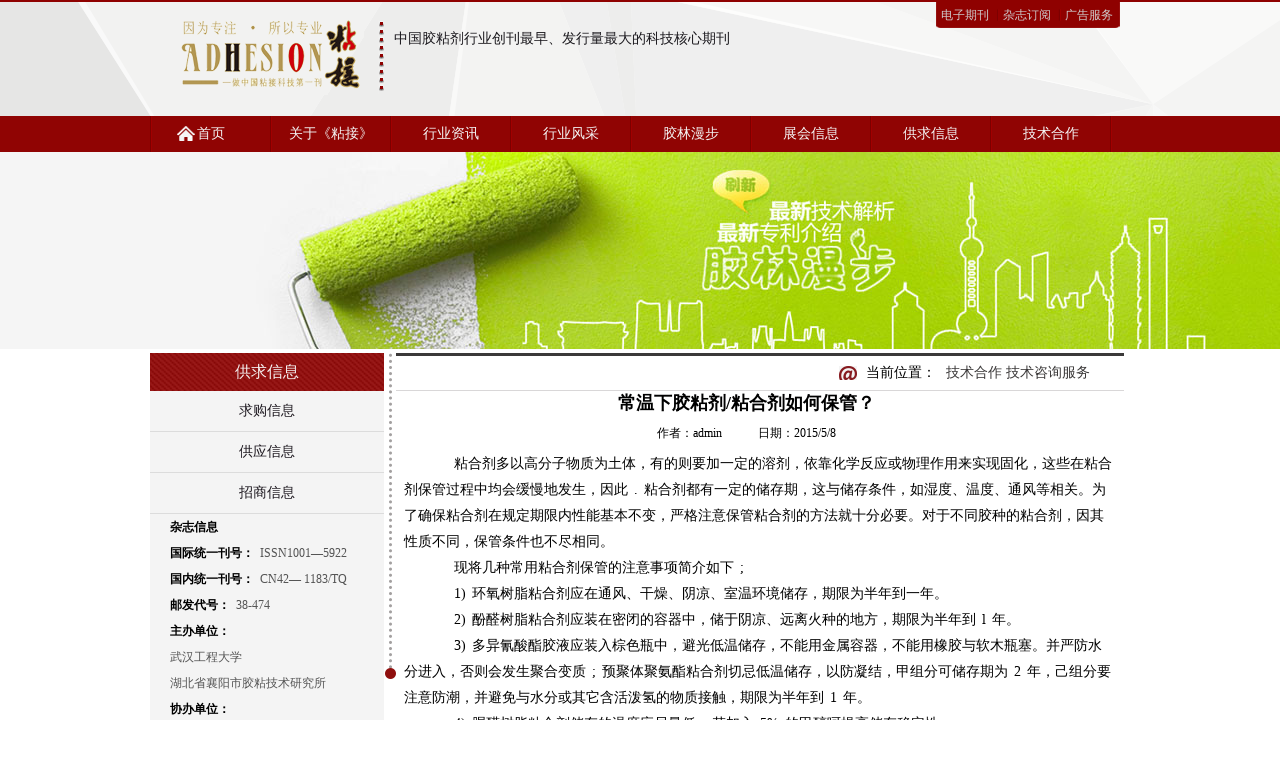

--- FILE ---
content_type: text/html
request_url: http://zhanjie.com.cn/show_gqxx.asp?ID=1681
body_size: 7200
content:
<!DOCTYPE html PUBLIC "-//W3C//DTD XHTML 1.0 Transitional//EN" "http://www.w3.org/TR/xhtml1/DTD/xhtml1-transitional.dtd">
<html xmlns="http://www.w3.org/1999/xhtml">
<head>

<meta http-equiv="Content-Type" content="text/html; charset=gb2312" />
<title>中国粘接网（胶粘剂行业权威资讯平台，粘接杂志社主办）</title>
<META name="keywords" content="粘接|杂志|胶粘剂|胶黏剂|粘合剂|胶水|资讯平台|密封胶" />
<META name="description" content="中国粘接网--胶粘剂行业权威资讯平台，由粘接杂志社主办。《粘接》（ADHESION ）是经国家新闻出版总署批准，面向全球公开发行的胶粘剂行业核心期刊（月刊），由中国胶粘剂工业协会、湖北襄樊胶粘剂技术研究所联合主办。" />
<link rel="stylesheet" type="text/css" href="css/base.css"/>
<script src="js/jquery-1.7.2.js" type="text/javascript"></script>
<script src="js/qiehuan1.js" type="text/javascript"></script>
<script type="text/javascript" src="js/wjw.js"></script>
<script language="JavaScript">
<!--
function mmLoadMenus() {
  if (window.mm_menu_0219151226_0) return;
            window.mm_menu_0219151226_0 = new Menu("root",118,25,"",14,"#FFFFFF","#FFFFFF","#900403","#333131","center","middle",3,0,1000,-5,7,true,false,true,0,false,false);
  mm_menu_0219151226_0.addMenuItem("杂志概况","location='about.asp?id=1'");
  mm_menu_0219151226_0.addMenuItem("杂志编委会","location='about.asp?id=2'");
  mm_menu_0219151226_0.addMenuItem("杂志理事会","location='about.asp?id=15'");
  mm_menu_0219151226_0.addMenuItem("特约撰稿人","location='about.asp?id=21'");
  mm_menu_0219151226_0.addMenuItem("电子期刊","location='zznf.asp?id=26'");
  mm_menu_0219151226_0.addMenuItem("投稿须知","location='about.asp?id=19'");
  mm_menu_0219151226_0.addMenuItem("期刊订阅","location='book.asp'");
  mm_menu_0219151226_0.addMenuItem("广告服务","location='about.asp?id=17'");
   mm_menu_0219151226_0.hideOnMouseOut=true;
   mm_menu_0219151226_0.bgColor='#FFFFFF';
   mm_menu_0219151226_0.menuBorder=1;
   mm_menu_0219151226_0.menuLiteBgColor='#FFFFFF';
   mm_menu_0219151226_0.menuBorderBgColor='#D4D4D4';

  window.mm_menu_0219155629_0 = new Menu("root",118,25,"",14,"#FFFFFF","#FFFFFF","#900403","#333131","center","middle",3,0,1000,-5,7,true,false,true,0,false,false);
  mm_menu_0219155629_0.addMenuItem("《粘接》活动","location='news.asp?id=71'");
  mm_menu_0219155629_0.addMenuItem("行业动态","location='news.asp?id=5'");
  mm_menu_0219155629_0.addMenuItem("专家智库","location='renwu.asp?id=73'");
  mm_menu_0219155629_0.addMenuItem("企业名录","location='qyml.asp'");
  mm_menu_0219155629_0.addMenuItem("科研机构名录","location='news.asp?id=86'");
   mm_menu_0219155629_0.hideOnMouseOut=true;
   mm_menu_0219155629_0.bgColor='#FFFFFF';
   mm_menu_0219155629_0.menuBorder=1;
   mm_menu_0219155629_0.menuLiteBgColor='#FFFFFF';
   mm_menu_0219155629_0.menuBorderBgColor='#D4D4D4';

  window.mm_menu_0219155906_0 = new Menu("root",118,25,"",14,"#FFFFFF","#FFFFFF","#900403","#333131","center","middle",3,0,1000,-5,7,true,false,true,0,false,false);
  mm_menu_0219155906_0.addMenuItem("品牌展示","location='ppzs.asp?id=85'");
  mm_menu_0219155906_0.addMenuItem("名企推介","location='newsfc.asp?id=89'");
  mm_menu_0219155906_0.addMenuItem("人物专访","location='newsfc.asp?id=90'");
  mm_menu_0219155906_0.addMenuItem("粘接视窗","location='newsfc.asp?id=75'");
   mm_menu_0219155906_0.hideOnMouseOut=true;
   mm_menu_0219155906_0.bgColor='#FFFFFF';
   mm_menu_0219155906_0.menuBorder=1;
   mm_menu_0219155906_0.menuLiteBgColor='#FFFFFF';
   mm_menu_0219155906_0.menuBorderBgColor='#D4D4D4';

    window.mm_menu_0219160222_0 = new Menu("root",120,25,"",14,"#FFFFFF","#FFFFFF","#900403","#333131","center","middle",3,0,1000,-5,7,true,false,true,0,false,false);
  mm_menu_0219160222_0.addMenuItem("胶粘剂知识","location='newscp.asp?id=76'");
  mm_menu_0219160222_0.addMenuItem("胶粘剂标准","location='newscp.asp?id=87'");
  mm_menu_0219160222_0.addMenuItem("胶粘剂政策","location='newscp.asp?id=88'");
  mm_menu_0219160222_0.addMenuItem("胶粘剂专利","location='newscp.asp?id=91'");
  mm_menu_0219160222_0.addMenuItem("优秀论文","location='newscp.asp?id=102'");
   mm_menu_0219160222_0.hideOnMouseOut=true;
   mm_menu_0219160222_0.bgColor='#FFFFFF';
   mm_menu_0219160222_0.menuBorder=1;
   mm_menu_0219160222_0.menuLiteBgColor='#FFFFFF';
   mm_menu_0219160222_0.menuBorderBgColor='#D4D4D4';

    window.mm_menu_0219160343_0 = new Menu("root",118,25,"",14,"#FFFFFF","#FFFFFF","#900403","#333131","center","middle",3,0,1000,-5,7,true,false,true,0,false,false);
  mm_menu_0219160343_0.addMenuItem("展览会","location='newszh.asp?id=92'");
  mm_menu_0219160343_0.addMenuItem("研讨会","location='newszh.asp?id=93'");
  mm_menu_0219160343_0.addMenuItem("培训","location='newszh.asp?id=94'");
  mm_menu_0219160343_0.addMenuItem("其他","location='newszh.asp?id=101'");
   mm_menu_0219160343_0.hideOnMouseOut=true;
   mm_menu_0219160343_0.bgColor='#FFFFFF';
   mm_menu_0219160343_0.menuBorder=1;
   mm_menu_0219160343_0.menuLiteBgColor='#FFFFFF';
   mm_menu_0219160343_0.menuBorderBgColor='#D4D4D4';

  window.mm_menu_0219160454_0 = new Menu("root",118,25,"",14,"#FFFFFF","#FFFFFF","#900403","#333131","center","middle",3,0,1000,-5,7,true,false,true,0,false,false);
  mm_menu_0219160454_0.addMenuItem("求购信息","location='newsgq.asp?id=95'");
  mm_menu_0219160454_0.addMenuItem("供应信息","location='newsgq.asp?id=96'");
  mm_menu_0219160454_0.addMenuItem("招商信息","location='newsgq.asp?id=97'");
   mm_menu_0219160454_0.hideOnMouseOut=true;
   mm_menu_0219160454_0.bgColor='#FFFFFF';
   mm_menu_0219160454_0.menuBorder=1;
   mm_menu_0219160454_0.menuLiteBgColor='#FFFFFF';
   mm_menu_0219160454_0.menuBorderBgColor='#D4D4D4';

  window.mm_menu_0219160556_0 = new Menu("root",118,25,"",14,"#FFFFFF","#FFFFFF","#900403","#333131","center","middle",3,0,1000,-5,7,true,false,true,0,false,false);
  mm_menu_0219160556_0.addMenuItem("技术需求","location='newsjs.asp?id=98'");
  mm_menu_0219160556_0.addMenuItem("技术转让","location='newsjs.asp?id=99'");
  mm_menu_0219160556_0.addMenuItem("技术咨询服务","location='newsjs.asp?id=100'");
   mm_menu_0219160556_0.hideOnMouseOut=true;
   mm_menu_0219160556_0.bgColor='#FFFFFF';
   mm_menu_0219160556_0.menuBorder=1;
   mm_menu_0219160556_0.menuLiteBgColor='#FFFFFF';
   mm_menu_0219160556_0.menuBorderBgColor='#D4D4D4';

mm_menu_0219160556_0.writeMenus();
} // mmLoadMenus()
//-->
</script>
<script language="JavaScript" src="mm_menu.js"></script>
</head>

<body>
<script language="JavaScript1.2">mmLoadMenus();</script>
<!--头部 开始-->
<div class="top">
	<div class="wrapper head">
    	<img src="images/logo.png" alt="" class="left logo"/>
        <img src="images/redLine.png" alt="" class="left redLine"/>
        <ul class="left mes">        
            <li>中国胶粘剂行业创刊最早、发行量最大的科技核心期刊</li>
        </ul>
        <ul class="block">
        	<li><a href="zznf.asp?id=26" target="_blank">电子期刊</a></li>
            <li style=" margin-left:4px;"><a href="book.asp" target="_blank">杂志订阅</a></li>
            <li style=" margin-left:4px;"><a href="about.asp?id=17" target="_blank">广告服务</a></li>
        </ul>
    </div>
</div>
<p class="clear"></p>
<!--头部 结束-->
<!--导航 开始-->
<div class="nav">
  <ul class="wrapper">
    <li><img src="images/navLine.png" alt=""/></li>
    <li><a href="index.asp" target="_blank" style=" background:url(images/coin.png) no-repeat 24px 9px;">首页</a></li>
    <li><img src="images/navLine.png" alt=""/></li>
    <li><a href="about.asp?id=1" name="link2" target="_blank" id="link1" onMouseOver="MM_showMenu(window.mm_menu_0219151226_0,0,35,null,'link2')" onMouseOut="MM_startTimeout();">关于《粘接》</a></li>
    <li><img src="images/navLine.png" alt=""/></li>
    <li><a href="news.asp?id=5" name="link3" target="_blank" id="link3" onMouseOver="MM_showMenu(window.mm_menu_0219155629_0,0,35,null,'link3')" onMouseOut="MM_startTimeout();">行业资讯</a></li>
    <li><img src="images/navLine.png" alt=""/></li>
    <li><a href="newsfc.asp?id=89" name="link4" target="_blank" id="link4" onMouseOver="MM_showMenu(window.mm_menu_0219155906_0,0,35,null,'link4')" onMouseOut="MM_startTimeout();">行业风采</a></li>
    <li><img src="images/navLine.png" alt=""/></li>
    <li><a href="newscp.asp?id=76" name="link6" target="_blank" id="link5" onMouseOver="MM_showMenu(window.mm_menu_0219160222_0,0,35,null,'link6')" onMouseOut="MM_startTimeout();">胶林漫步</a></li>
    <li><img src="images/navLine.png" alt=""/></li>
    <li><a href="newszh.asp?id=92" name="link8" target="_blank" id="link7" onMouseOver="MM_showMenu(window.mm_menu_0219160343_0,0,35,null,'link8')" onMouseOut="MM_startTimeout();">展会信息</a></li>
    <li><img src="images/navLine.png" alt=""/></li>
    <li><a href="newsgq.asp?id=95" name="link9" target="_blank" id="link9" onMouseOver="MM_showMenu(window.mm_menu_0219160454_0,0,35,null,'link9')" onMouseOut="MM_startTimeout();">供求信息</a></li>
    <li><img src="images/navLine.png" alt=""/></li>
    <li><a href="newsjs.asp?id=98" name="link10" target="_blank" id="link10" onMouseOver="MM_showMenu(window.mm_menu_0219160556_0,0,35,null,'link10')" onMouseOut="MM_startTimeout();">技术合作</a></li>
    <li><img src="images/navLine.png" alt=""/></li>
  </ul>
</div>
<!--导航 结束-->

<!--滚动大图 开始-->
<div class="banner">
	<img src="images/pic02.jpg"   alt=""/>
</div>
<!-- 滚动大图 结束-->
<!--内容 开始-->
<div class="wrapper content">
	<div class=" contentLeft left">
    <ul class="littleMenu">
    <li class="seT">供求信息</li>
            <li class="sameP"><a href="newsgq.asp?id=95" target="_blank" >求购信息</a> </li>
			<li class="sameP"><a href="newsgq.asp?id=96" target="_blank">供应信息</a></li>
			<li class="sameP"><a href="newsgq.asp?id=97" target="_blank" >招商信息</a></li>
    </ul>
    <ul class="mazin">
   	<li><span>杂志信息</span></li>
			<li><span>国际统一刊号：</span>ISSN1001—5922</li>
			<li><span>国内统一刊号：</span>CN42— 1183/TQ</li>
			<li><span>邮发代号：</span>38-474</li>
			<li><span>主办单位：</span></li>
			<li>武汉工程大学</li>
			<li>湖北省襄阳市胶粘技术研究所</li>
			<li><span>协办单位：</span></li>
			<li>宁波大榭开发区综研化学有限公司</li>
			<li><span>广告代理：</span></li>
			<li>源之吉(武汉)文化传媒有限公司</li>
			<li><span>编辑出版：</span>《粘接》杂志社</li>
			<li><span>国内发行：</span>全国各地邮政局</li>
            <li><span>国外发行：</span>中国国际图书贸易总公司</li>
            <li><span>发行价：</span>全年12期 36元/期 432元/年</li>
            <li><span>开&nbsp;&nbsp;户&nbsp;&nbsp;行：</span></li>
			<li>中国工商银行武汉科技支行</li>
			<li><span>账&nbsp;&nbsp&nbsp;&nbsp;号：</span></li>
			<li>3202&nbsp;0069&nbsp;0920&nbsp;0196&nbsp;718</li>
			<li><span>收款单位：</span></li>
			<li>粘接传媒（武汉）有限公司</li>
			<li><span>出版日期：</span>月刊  每月15日</li>
            <li><span>联系方式：</span></li>
            <li>电话：13667189191（同微信）</li>
			<li>QQ:3307456194</li>
            <li><span>《粘接》投稿邮箱：</span></li>
            <li>zhanjzz@263.net  zhanjzz@163.com</li>
            <li><span>《粘接》QQ群：</span>175172592</li>
            <li><span>《粘接》网站：</span>www.zhanjie.com.cn</li>
            <li><span>《粘接资讯》微信号：</span>zhanjiezixun</li>
            <li><span>办公地址: </span>武汉市洪山区卓刀泉路366号</li>
    </ul>
  </div>

    <p class="left" style=" background:url(images/redsco.png) no-repeat; width:12px; height:480px;"></p>
    <div class=" contentRight left">
    	<ul class="rightNav">
        	<li><span>当前位置：</span></li>
           
        <li>技术合作</li>

            
    >>        

        <li>技术咨询服务</li>

        </ul>
        <div class="word">



                     <div class="bj">
<div class="xx">
                        		<div class="biaoti">常温下胶粘剂/粘合剂如何保管？</div>
                                <div class="time">作者：admin　　　日期：2015/5/8</div>
                                <div class="wenzi"><p style="text-align:left;" align="left">
	<span style="font-family:宋体;">粘合剂多以高分子物质为土体，有的则要加一定的溶剂，依靠化学反应或物理作用来实现固化，这些在粘合剂保管过程中均会缓慢地发生，因此</span><span>.</span><span style="font-family:宋体;">粘合剂都有一定的储存期，这与储存条件，如湿度、温度、通风等相关。为了确保粘合剂在规定期限内性能基本不变，严格注意保管粘合剂的方法就十分必要。对于不同胶种的粘合剂，因其性质不同，保管条件也不尽相同。</span> 
</p>
<p>
	<span style="font-family:宋体;">现将几种常用粘合剂保管的注意事项简介如下</span><span>;</span> 
</p>
<p>
	<span>1)</span><span style="font-family:宋体;">环氧树脂粘合剂应在通风、干燥、阴凉、室温环境储存，期限为半年到一年。</span> 
</p>
<p>
	<span>2)</span><span style="font-family:宋体;">酚醛树脂粘合剂应装在密闭的容器中，储于阴凉、远离火种的地方，期限为半年到</span><span>l</span><span style="font-family:宋体;">年。</span> 
</p>
<p>
	<span>3)</span><span style="font-family:宋体;">多异氰酸酯胶液应装入棕色瓶中，避光低温储存，不能用金属容器，不能用橡胶与软木瓶塞。并严防水分进入，否则会发生聚合变质</span><span>;</span><span style="font-family:宋体;">预聚体聚氨酯粘合剂切忌低温储存，以防凝结，甲组分可储存期为</span><span>2</span><span style="font-family:宋体;">年，己组分要注意防潮，并避免与水分或其它含活泼氢的物质接触，期限为半年到</span><span>1</span><span style="font-family:宋体;">年。</span> 
</p>
<p>
	<span>4)</span><span style="font-family:宋体;">脲醛树脂粘合剂储存的温度应尽量低</span><span>.</span><span style="font-family:宋体;">若加入</span><span>5%</span><span style="font-family:宋体;">的甲醇呵提高储存稳定性。</span> 
</p>
<p>
	<span>5)</span><span style="font-family:宋体;">氯丁橡胶粘合剂的盛装容器，密封性要好</span><span>.</span><span style="font-family:宋体;">室温下储存，不可温度过高</span><span>(&gt;30</span><span style="font-family:宋体;">℃</span><span>)</span><span style="font-family:宋体;">或过低</span><span>(&lt;5</span><span style="font-family:宋体;">℃</span><span>)</span><span style="font-family:宋体;">，远离火源</span><span>.</span><span style="font-family:宋体;">储存期为</span><span>3</span><span style="font-family:宋体;">～</span><span>6</span><span style="font-family:宋体;">月。</span> 
</p>
<p>
	<span>6)a-</span><span style="font-family:宋体;">氰基丙烯酸酯粘合剂应在密封、低温、干燥、避光、阴凉的地方储放，期限</span><span>1</span><span style="font-family:宋体;">年。玻璃瓶盛装要比塑料瓶盛装的储存期长。</span> 
</p>
<p>
	<span>7)</span><span style="font-family:宋体;">厌氧胶应储存在阴凉、避光处，储存期为半年，包装容器的材料应是聚乙烯，切忌使用铁制容器，并不可装满，以免固隔绝空气而聚合变质失效。</span> 
</p>
<p>
	<span>8)SGA</span><span style="font-family:宋体;">粘合剂应密封储存，两组分须隔离，放在阴凉、通风、低温、干燥处，期限为半年到</span><span>1</span><span style="font-family:宋体;">年。</span> 
</p>
<p>
	<span>9)</span><span style="font-family:宋体;">聚脂酸乙烯酯乳液</span><span>(</span><span style="font-family:宋体;">乳白胶</span><span>)</span><span style="font-family:宋体;">应用玻璃、陶瓷、塑料的容器包装，储放温度为</span><span>5</span><span style="font-family:宋体;">～</span><span>30c</span><span style="font-family:宋体;">，注意防冻，储存期为</span><span>1</span><span style="font-family:宋体;">年。</span> 
</p>
<p>
	<span>10)</span><span style="font-family:宋体;">热熔胶应在避光、隔热、室温下储存。</span> 
</p>
<p>
	<span>11)</span><span style="font-family:宋体;">无机粘合剂应密封储存，以防吸潮影响使用。</span> 
</p>
<p style="text-align:left;text-indent:14pt;" align="left">
	<span style="font-family:宋体;font-size:12pt;"><span></span></span>&nbsp;
</p>
<p>
	<span style="box-sizing:border-box !important;padding-bottom:0px;margin:0px;padding-left:0px;padding-right:0px;max-width:100%;word-wrap:break-word !important;font-size:14px;padding-top:0px;"><strong style="box-sizing:border-box !important;padding-bottom:0px;margin:0px;padding-left:0px;padding-right:0px;max-width:100%;word-wrap:break-word !important;padding-top:0px;"><span style="box-sizing:border-box !important;padding-bottom:0px;margin:0px;padding-left:0px;padding-right:0px;max-width:100%;word-wrap:break-word !important;color:#00b0f0;padding-top:0px;">我们的微信号：zhanjiezixun</span></strong></span> 
</p>
<p>
	<span style="box-sizing:border-box !important;padding-bottom:0px;margin:0px;padding-left:0px;padding-right:0px;max-width:100%;word-wrap:break-word !important;font-size:14px;padding-top:0px;"><strong style="box-sizing:border-box !important;padding-bottom:0px;margin:0px;padding-left:0px;padding-right:0px;max-width:100%;word-wrap:break-word !important;padding-top:0px;"><span style="box-sizing:border-box !important;padding-bottom:0px;margin:0px;padding-left:0px;padding-right:0px;max-width:100%;word-wrap:break-word !important;color:#00b0f0;padding-top:0px;">《粘接》杂志邮发代号：38-40</span></strong></span> 
</p>
<p>
	<span style="box-sizing:border-box !important;padding-bottom:0px;margin:0px;padding-left:0px;padding-right:0px;max-width:100%;word-wrap:break-word !important;font-size:14px;padding-top:0px;"><strong style="box-sizing:border-box !important;padding-bottom:0px;margin:0px;padding-left:0px;padding-right:0px;max-width:100%;word-wrap:break-word !important;padding-top:0px;"><span style="box-sizing:border-box !important;padding-bottom:0px;margin:0px;padding-left:0px;padding-right:0px;max-width:100%;word-wrap:break-word !important;color:#00b0f0;padding-top:0px;">联系电话：</span></strong></span> 
</p>
<p>
	<span style="box-sizing:border-box !important;padding-bottom:0px;margin:0px;padding-left:0px;padding-right:0px;max-width:100%;word-wrap:break-word !important;font-size:14px;padding-top:0px;"><strong style="box-sizing:border-box !important;padding-bottom:0px;margin:0px;padding-left:0px;padding-right:0px;max-width:100%;word-wrap:break-word !important;padding-top:0px;"><span style="box-sizing:border-box !important;padding-bottom:0px;margin:0px;padding-left:0px;padding-right:0px;max-width:100%;word-wrap:break-word !important;color:#00b0f0;padding-top:0px;">上海（021）57747887</span></strong></span> 
</p>
<p>
	<span style="box-sizing:border-box !important;padding-bottom:0px;margin:0px;padding-left:0px;padding-right:0px;max-width:100%;word-wrap:break-word !important;font-size:14px;padding-top:0px;"><strong style="box-sizing:border-box !important;padding-bottom:0px;margin:0px;padding-left:0px;padding-right:0px;max-width:100%;word-wrap:break-word !important;padding-top:0px;"><span style="box-sizing:border-box !important;padding-bottom:0px;margin:0px;padding-left:0px;padding-right:0px;max-width:100%;word-wrap:break-word !important;color:#00b0f0;padding-top:0px;">湖北（0710）3820811</span></strong></span> 
</p>
<p>
	<span style="box-sizing:border-box !important;padding-bottom:0px;margin:0px;padding-left:0px;padding-right:0px;max-width:100%;word-wrap:break-word !important;font-size:14px;padding-top:0px;"><strong style="box-sizing:border-box !important;padding-bottom:0px;margin:0px;padding-left:0px;padding-right:0px;max-width:100%;word-wrap:break-word !important;padding-top:0px;"><span style="box-sizing:border-box !important;padding-bottom:0px;margin:0px;padding-left:0px;padding-right:0px;max-width:100%;word-wrap:break-word !important;color:#00b0f0;padding-top:0px;">投稿邮箱：zhanjzz@263.net</span></strong></span> 
</p>
<p>
	<span style="box-sizing:border-box !important;padding-bottom:0px;margin:0px;padding-left:0px;padding-right:0px;max-width:100%;word-wrap:break-word !important;font-size:14px;padding-top:0px;"><strong style="box-sizing:border-box !important;padding-bottom:0px;margin:0px;padding-left:0px;padding-right:0px;max-width:100%;word-wrap:break-word !important;padding-top:0px;"><span style="box-sizing:border-box !important;padding-bottom:0px;margin:0px;padding-left:0px;padding-right:0px;max-width:100%;word-wrap:break-word !important;color:#00b0f0;padding-top:0px;">粘接官网：www.zhanjie.com.cn</span></strong></span> 
</p>
<p style="text-align:left;text-indent:14pt;" align="left">
	<span style="font-family:宋体;font-size:12pt;"><span></span></span>&nbsp;
</p>
                                </div>
<div class="wenzi" align="center">
 <td width="100" align="right" class="wb21" ><font color="#000">上一条：</font></td>
<td width="412" valign="top">
							<a href="show_gqxx.asp?id=1682"><font color="#000">聚氨酯在胶粘剂中的特殊应用性能</font></a>
                                            </td>
                                            
 <td width="100" align="right" class="wb21" >&nbsp;&nbsp;</td>                                 
 <td width="100" align="right" class="wb21" ><font color="#000">下一条：</font></td>
<td width="412" valign="top">
							<a href="show_gqxx.asp?id=368"><font color="#000">涂料知识：如何区别岩片漆与真石漆？</font></a>
                                            </td>
                                </div>
                            </div>
                        
					</div>




        </div>
     
    </div>
</div>
<p class="clear"></p>
<!--内容 结束-->
<!--底部 开始-->
<div class="footer"> 
	<div class="last wrapper">
    	<p class="lastA"><a href="index.asp" target="_blank">首页</a>    <a href="about.asp?id=1" target="_blank"> 关于《粘接》</a>     <a href="news.asp?id=5" target="_blank">行业资讯</a>     <a href="newsfc.asp?id=85" target="_blank">行业风采</a>     <a href="newscp.asp?id=76" target="_blank">胶林漫步</a>     <a href="newszh.asp?id=92" target="_blank">展会信息</a>     <a href="newsgq.asp?id=95" target="_blank">供求信息</a>      <a href="newsjs.asp?id=98" target="_blank">技术合作</a>
     
</p>
	<ul>
    	<li>版权所有：中国粘接网（胶粘剂行业权威资讯平台，粘接杂志社主办）   服务热线：13667189191（同微信）   邮箱：zhanjzz@163.com   QQ：3307456194 
 </li>
        <li>备案号：鄂ICP备01100113号  技术支持：<a href="https://www.cktoo.com/" target="_blank">武汉网站建设</a></li> 
    </ul>
    <img src="images/char.jpg" alt=""/>
    </div>
</div>
<p class="clear"></p>
<!--底部 结束-->

</body>
</html>


--- FILE ---
content_type: text/css
request_url: http://zhanjie.com.cn/css/base.css
body_size: 4693
content:
@charset "gb2312";
/* CSS Document */
.banner{width:100%; clear:both; height:233px; overflow:hidden; margin:0 auto; }
.banner li {list-style-type:none; text-align:center;}
.banner li img{vertical-align:top; }

/*css reset*/
*{ margin:0px; padding:0px;}
body{font-family:"宋体"; font-size:12px; background:#FFF; }
ul{ list-style:none;}
img{ border:none;}
a{ text-decoration:none;}
.left{ float:left;}
.right{
	float:right;
	color: #6d6c6c;
	margin-right: 10px;
}
.wrapper{ width:980px; margin:0 auto;}
.clear{ clear:both;}

/*index*/

/*top*/
.top{ border-top:2px solid #8f0100; background:url(../images/topBg.png) no-repeat; height:114px; width:100%; background-position:center; overflow:hidden;}
.head{ height:114px; overflow:hidden; position:relative;}
.head .logo{ margin-left:30px; margin-top:14px; width:184px; height:79px; overflow:hidden;}
.head .redLine{ margin-top:18px; margin-left:14px; margin-right:10px;}
.head .mes{ width:370px; height:66px; overflow:hidden; font-family:"微软雅黑"; font-size:14px; color:#1a181d; margin-top:20px;}
.head .mes li{ height:33px; line-height:33px;}
.head .block{ background:url(../images/redBlock.png) no-repeat; width:184px; height:26px; line-height:26px; position:absolute; right:10px; top:0px;}
.head .block li{ float:left; width:58px; text-align:center; height:26px;}
.head .block li a{ color:#cecaca;}

/*nav*/
.nav{ height:36px; line-height:36px; background:#900403; font-size:14px; font-family:"微软雅黑"; overflow:hidden;}
.nav li{ float:left;}
.nav li a{ color:#f5f5f5; display:inline-block; width:118px; height:36px; text-align:center;}
.nav li a:hover{ background:#333131;}

/*menu*/
.menu{ display:none;}
.menu ul{ width:120px; overflow:hidden; position:relative;}
/*{background-color:rgba(255,255,255,0.24);filter: alpha(opacity=24); height:220px; background:# FFF; }*/
.alpha1{background:rgba(255,255,255,0.3) none repeat scroll !important; /*实现FF背景透明，文字不透明*/
background:#FFF; filter:Alpha(opacity=24);/*实现IE背景透明*/ 
}
.alpha1 li a{ height:20px; display:inline-block; line-height:20px; color:#0f0e0f; border-bottom:1px dashed #d8d3d5; text-align:center; width:120px;}

/*banner*/
.banner{ height:197px; width:100%; overflow:hidden;}

/*adsSite*/
.adsSite{ height:212px; margin-top:10px;}
.adsSite .adsLeft{ width:284px; height:212px; overflow:hidden;}
.adsSite .adsRight{ width:690px; height:212px; background:#eeeeee; margin-left:4px;}
.adsSite .adsRight ul li{ float:left; margin-left:10px; margin-top:5px; width:217px; height:64px; overflow:hidden;_margin-left:8px;}

/*partOne*/
.partOne{ height:240px; margin-top:10px;}
.partOne .oneLeft{ width:360px; height:230px; overflow:hidden;}
.partOne .oneLeft .oneNav{ width:360px; height:34px;}
.partOne .oneLeft .oneNav li{ float:left; height:34px;}

.partOne .oneLeft .oneNav .aa1 a{ display:inline-block; width:70px; height:34px; text-align:center; font-size:14px; color:#FFF; background:#3a3a3a; border-right:1px solid #ffffff; line-height:34px; border-bottom:1px solid #870403;}

.partOne .oneLeft .oneNav .aa2 a{display:inline-block; width:70px; height:34px; text-align:center; font-size:14px;border-top:3px solid #870403;line-height:34px; background:#FFF; border-bottom:none; color:#3a3a3a;}


.aa1 a{ display:inline-block; width:70px; height:34px; text-align:center; font-size:14px; color:#FFF; background:#3a3a3a; border-right:1px solid #ffffff; line-height:34px; border-bottom:1px solid #870403;}

.aa2 a{display:inline-block; width:70px; height:34px; text-align:center; font-size:14px;border-top:0px solid #870403;line-height:34px; background:#FFF; border-bottom:none; color:#3a3a3a;}

.partOne .oneLeft .oneList li{ height:30px; line-height:30px; border-bottom:1px dashed #c5c5c5; width:350px; overflow:hidden;}

.partOne .oneLeft .oneList li a{ color:#333333; float:left; width:220px; height:34px;}
.partOne .oneLeft .oneList li a:hover{ color:#870403; text-decoration:underline;}
.partOne .oneLeft .oneList li .red{ color:#870403; font-weight:bold; float:left;}
.partOne .oneLeft .oneList li .time{ color:#acacac; float:right;}
.oneMid{ height:230px; width:308px; overflow:hidden; margin-left:16px;}
.oneMid .midTitle{ height:34px; line-height:34px; background:url(../images/line01.png) no-repeat bottom; width:304px; overflow:hidden;}
.oneMid .midTitle a{ color:#6d6c6c; margin-right:6px;}
.oneMid .midList li{ height:30px; line-height:30px; border-bottom:1px dashed #c5c5c5; width:306px; overflow:hidden; background:url(../images/coin01.png) no-repeat 4px center; text-indent:24px;}
.oneMid .midList li a{ color:#333333; float:left; height:34px; overflow:hidden;}
.oneMid .midList li a:hover{ color:#870403; text-decoration:underline;}
.oneRight{ width:283px; height:212px; overflow:hidden; margin-left:10px; margin-top:6px;}

/*brand*/
.brand{ height:170px; overflow:hidden;}
.brand .brandTitle{ height:34px; line-height:34px; background:url(../images/line03.png) no-repeat bottom;}
.brand .brandTitle img{ margin-left:6px; margin-top:6px;}
.brand ul{ height:128px; background:#eeeeee; width:969px; margin:0 auto;}
.brand ul li{ float:left; margin-left:10px; _margin-left:8px; margin-top:6px; width:150px; height:114px; overflow:hidden;}

/*partTwo*/
.partTwo .oneLeft .oneNav li a:hover{ height:34px; border-bottom:none;}
.compa{ width:308px; height:124px; overflow:hidden; margin-top:6px;}
.partTwo .comLsit li a{ color:#333333; float:left; width:220px; height:20px; line-height:20px; width:300px;}
.partTwo .comLsit li a:hover{ color:#870403; text-decoration:underline;}
.partTwo .twoRight .twoTitle{ height:34px; line-height:34px; background:url(../images/line04.png) no-repeat bottom; width:269px; overflow:hidden;}
.partTwo .twoRight .twoTitle a{ color:#6d6c6c; margin-right:6px;}
.partTwo .twoRight{ height:228px;}
.partTwo .twoRight .twoList li{ height:30px; line-height:30px; width:269px; overflow:hidden;}
.partTwo .twoRight .twoList li a{ float:left; color:#333333;}
.partTwo .twoRight .twoList li a:hover{ color:#870403; text-decoration:underline;}
.partTwo .twoRight .twoList li span{ float:right; color:#bcbbbb;}

/*srcollAds*/
.srcollAds{ height:62px; overflow:hidden;}
.srcollAds li{ float:left; margin-left:1px; width:162px; height:62px; overflow:hidden; }

/*expert*/
.expert{ height:214px; overflow:hidden;}
.expert ul{ height:180px; overflow:hidden; background:none;}
.expert ul li{ height:176px; width:136px; overflow:hidden; text-align:center; margin-right:14px;}
.expert ul li dl{ height:214px; width:136px; text-align:center;}
.expert ul li dl dt{ width:102px; height:131px; border:1px solid #e5e4e4; margin-left:16px;}
.expert ul li dl dd{ height:26px; line-height:26px; width:136px; overflow:hidden;}
.expert ul li dl dd a{ color:#870403;}

/*view*/
.view{ height:218px; overflow:hidden;}
.view .viewList{ width:346px; height:218px; overflow:hidden;}
.view .viewList p{ height:34px; line-height:34px; background:url(../images/line05.png) no-repeat bottom; width:344px;}
.view .viewList p img{ margin-top:6px;}
.view .viewList p a{ margin-right:4px; color:#6d6c6c;}
.view .viewList ul li{ background:url(../images/coin03.png) no-repeat left center; height:30px; line-height:30px; border-bottom:1px dashed #c5c5c5; text-indent:24px; width:344px; overflow:hidden;}
.view .viewList ul li a{ color:#333333;}
.view .viewList ul li a:hover{ text-decoration:underline; color:#870403;}
.view .viewMeue{ width:596px; height:216px; overflow:hidden; padding-left:22px;}
.view .viewMeue .viewNav { width:618px; height:34px; line-height:34px; border-bottom:1px solid #870403;}


.view .viewMeue .viewNav li{ float:left; font-size:14px; width:88px; height:34px; border-right:1px solid #FFF;}
.view .viewMeue .viewNav li a{ display:inline-block; width:88px; height:34px;border-top:0px solid #870403;line-height:34px; background:#FFF; border-bottom:none; color:#3a3a3a; text-align:center;}
.view .viewMeue .viewNav li a:hover{ background:#FFF; color:#3a3a3a; height:37px; border-top:3px solid #870403; }
.view .viewMeue .viemCon{ height:170px; width:294px; overflow:hidden;}
.view .viewMeue .viemCon li{ width:294px; height:82px; overflow:hidden; margin-top:7px;}
.view .viewMeue .viemCon li img{ border:1px solid #c9cace;}
.view .viewMeue .viemCon li p{ width:174px; height:76px; text-indent:24px; text-indent:24px; color:#333333; margin-left:10px; line-height:22px;}
.view .viewMeue .viemCon li p a{ color:#333333; }
.t2{ color:#3a3a3a;}

/*link*/
.link{ height:110px; overflow: hidden;}
.link p{ background:url(../images/line03.png) no-repeat bottom; height:34px; line-height:34px; padding-top:10px;}
.link p img{ margin-left:4px;} 
.link .aLink{ padding:4px 8px; background:none; line-height:30px;}
.link .aLink a{ color:#333333; margin-left:16px; margin-right:38px;} 

.minglu{ overflow: hidden;}
.minglu p{ background:url(../images/line03.png) no-repeat bottom; height:34px; line-height:34px; padding-top:10px;}
.minglu p img{ margin-left:4px;} 
.minglu .aLink{  background:none; line-height:30px;}
.minglu .aLink a{ color:#333333; margin-left:16px; margin-right:38px;} 


/*footer*/
.footer{ height:158px; background:#840403; margin-top:20px;}
.footer .last{ position:relative;}
.footer .last  .lastA{ height:42px; line-height:42px; padding-left:100px; width:880px;}
.footer .last a{ margin-left:32px; color:#f5f1f1;}
.footer .last ul li{ text-align:center; height:42px; line-height:42px; padding-left:23px; width:800px; color:#f5f1f1;}
.footer img{ position:absolute; width:129px; height:130px; top:12px; right:12px;}


/*aboutUs*/
.content{ margin-top:4px; background:#f4f4f4; }
.contentLeft{ width:234px; overflow:hidden; background:#f4f4f4; }
.littleMenu{ font-size:14px; font-family:"微软雅黑"; width:234px; overflow:hidden;}
.littleMenu .seT{ background:url(../images/redLine01.png) repeat-x; height:38px; line-height:38px; font-size:16px; color:#f5f1f1; text-align:center;}
.littleMenu  .sameP{ line-height:40px; width:234px;border-bottom:1px solid #dcdcdc; text-align:center;}

.littleMenu  .sameP a{ height:40px; line-height:40px; width:234px; color:#1e1920; display:inline-block;}
.littleMenu  .sameP a:hover{ background:#908f8f; color:#f6f6f6;}

.littleMenu  .sameP .secMenu li{ height:34px; line-height:34px;}
.littleMenu  .sameP .secMenu li a{ color:#961716; font-size:12px;}
.littleMenu  .sameP .secMenu li a:hover{ background:none;}
.contentLeft .mazin{ height:810px; width:234px; overflow:hidden; margin-top:0px;}
.contentLeft .mazin li{ height:26px; line-height:26px; color:#555555; text-indent:20px;}
.contentLeft .mazin li span{ font-weight:bold;}

.contentRight{ width:728px; overflow:hidden;}
.contentRight .rightNav{ height:34px; line-height:34px; border-bottom:1px solid #d9d7d8; font-size:14px; text-align:right; background:url(../images/coin04.png) no-repeat 443px center; padding-left:470px; color:#3b3939; overflow:hidden; width:728px; border-top:3px solid #3b3939;}
.contentRight .rightNav li { float:left; margin-right:4px;}
.contentRight .rightNav li a{ color:#3b3939; float:left;}
.contentRight p{ width:712px;  color:#3b3939; text-indent:32px; margin-left:8px;}
.contentRight img{ margin-left:8px;}


/*jiaolin*/
.wordTitle{ height:30px; line-height:30px; font-size:16px; color:#232222; font-weight:bold; width:728px; text-align:center; margin-top:20px;}
.wordTime{ color:#c80404; height:24px; line-height:24px; text-align:center;}
.wordTime span{ color:#c80404; margin-right:60px;}
.wordList li{ height:40px; line-height:40px; font-size:14px; color:#232222; text-indent:50px;}
.wordList li span{ font-weight:bold;}
.word p{ font-size:14px; color:#232222; text-indent:50px; line-height:26px; width:710px; margin-left:8px;}
.word  .wordLast li{ height:24px; line-height:24px;}
.word  .wordLast li span{ font-weight:bold;} 
.word  .wordLast li a{ color:#232222;}
.contentRight table td{ background:#FFF;}
.contentRight table td span{ font-weight:bold;}

/*qikan*/
.mazinList{ height:196px; border-bottom:1px dashed #a0a0a0; padding:12px 0px;}
.mazinList li{ float:left; margin-left:26px;}



/*qikanList*/
.qikanList{ width:630px; height:858px; overflow:hidden; padding:50px 50px; position:relative;}
.qikanList .qikanTitle{ width:100px; height:26px; line-height:26px; text-align:center; background:#8f0f0e; color:#FFF; font-size:14px; font-weight:bold; margin-left:32px;}
.qikanList ul{ margin-top:20px;}
.qikanList .qikanNews{color: #555; height:26px; line-height:26px;}
.qikanList .qikanNews span{ font-weight:bold;}
.qikanList .qikanNews a{color: #555;}
.qikanList .yellowLine{ width:1px; height:832px; background:#e1c889; position:absolute; top:50px; left:67px;}



/*行业资讯左边*/
.c_left_tp{ margin-top:80px; margin-left:20px; height:300px;}



/*行业资讯*/
.c_right_nr{ width:695px;float:left;margin-bottom:14px;}
.c_right_nr ul{width:695px; padding:10px 0; line-height:30px; margin-left:13px;}
.c_right_nr ul li{/*border-bottom:1px dashed  #999999; */line-height:30px; height:30px; background:url(../images/c_b_03.jpg) no-repeat left center;padding-left:1.5em; }
.c_right_nr ul li span{float:right; color:#999;}
.c_right_nr ul li a{ color: #000000;}
.c_right_nr li a:hover{ color: #000000;}

.c_right_ml2{width:720px; margin-bottom:14px; margin-top:10px!important;margin-top:20px; }
.c_right_ml2 ul { float:left;width:720px;margin-left:35px;}
.c_right_ml2 ul li{ float:left; width:125px; height:185px; margin:20px 18px!important; margin:6px 9px;}
.c_right_ml2 ul li img{ width:140px; height:187px; padding:2px; border:1px #CCCCCC solid;}
.c_right_ml2 ul li span{ display:block; width:120px; height:30px; line-height:30px; text-align:center;}
.c_right_ml2 ul li a{ color: #000000;}
.c_right_ml2 li a:hover{ color: #000000;}
 .c_right_ml2 .pageNum{ width:720px; height:60px; line-height:60px; text-align:center;} 

/*名录*/
.c_right_m1l{width:695px; margin-bottom:14px; margin-top:10px!important;margin-top:20px; }
.c_right_m1l ul { float:left;width:695px;margin-left:35px;}
.c_right_m1l ul li{ float:left; width:115px; height:95px; margin:20px 18px!important; margin:6px 9px;}
.c_right_m1l ul li img{ width:115px; height:80px; padding:2px; border:1px #CCCCCC solid;}
.c_right_m1l ul li span{ display:block; width:120px; height:30px; line-height:30px; text-align:center;}
.c_right_m1l ul li a{ color: #000000;}
.c_right_m1l li a:hover{ color: #000000;}
 .c_right_m1l .pageNum{ width:695px; height:60px; line-height:60px; text-align:center;} 
 /*品牌展示*/
.c_right_ml{width:695px; margin-bottom:14px; margin-top:10px!important;margin-top:20px; }
.c_right_ml ul { float:left;width:695px;margin-left:35px;}
.c_right_ml ul li{ float:left; width:115px; height:155px; margin:20px 18px!important; margin:6px 9px;}
.c_right_ml ul li img{ width:115px; height:148px; padding:2px; border:1px #CCCCCC solid;}
.c_right_ml ul li span{ display:block; width:120px; height:30px; line-height:30px; text-align:center;}
.c_right_ml ul li a{ color: #000000;}
.c_right_ml li a:hover{ color: #000000;}
 .c_right_ml .pageNum{ width:695px; height:60px; line-height:60px; text-align:center;} 
 .pageNum a,span{ margin-right:6px; color:#000000;}
 .contentRight .pageNum{ width:695px; height:60px; line-height:60px; text-align:center;} 
/*专家智库*/
.c_right_zjzk{ margin-top:20px;}
.c_right_tp{ float:left; width:163px; height:237px;}
.c_right_zjzk_nr{ float:right; width:500px; margin-right:35px;}
.c_right_zjzk_nr h3{ font-family:"微软雅黑"; font-size:14px;width:500px; text-align:center;}
.c_right_zjzk_nr p{width:500px; font-family:"微软雅黑"; font-size:14px;}

.c_right_zjzk .viewNav { width:718px; height:34px; line-height:34px; border-bottom:1px solid #870403;}

.c_right_zjzk .viewNav .aa1 a{ display:inline-block; width:70px; height:34px; text-align:center; font-size:14px; color:#FFF; background:#3a3a3a; border-right:1px solid #ffffff; line-height:34px; border-bottom:1px solid #870403;}

.c_right_zjzk .viewNav .aa2 a{display:inline-block; width:70px; height:34px; text-align:center; font-size:14px;border-top:2px solid #870403;line-height:34px; background:#FFF; border-bottom:none; color:#3a3a3a;}


.c_right_zjzk .viewNav li{ float:left; font-size:14px; width:88px; height:34px; border-right:1px solid #FFF;}


.c_right_qyml{ margin-left:20px;}
.c_right_qyml .c_right_qyml_1{margin-top:20px; width:684px; height:88px; border-bottom:1px solid #e2e2e2;}
.c_right_qyml .c_right_qyml_1 img{ margin-left:10px;}
.c_right_qyml_2{ width:574px; height:72px; margin-left:24px; line-height:24px; overflow:hidden; }




.bj{ width:768px;}
.bj .xx .biaoti{ width:700px; height:25px; line-height:25px; text-align:center; font-size:18px; font-weight:bold;} 
.bj .xx .time{ width:700px; height:15px; line-height:15px; text-align:center; margin-top:10px;}
.bj .xx .wenzi{ width:700px; line-height:22px; margin-top:10px;}


--- FILE ---
content_type: application/javascript
request_url: http://zhanjie.com.cn/js/wjw.js
body_size: 1280
content:
// JavaScript Document
function woaicssq(num,counum,cdiv,dli,xz,noxz){
for(var id = 1;id<=counum;id++)
{
var MrJin=cdiv+id;
var div=dli+id;
if(id==num){
document.getElementById(MrJin).style.display="block";
document.getElementById(div).className=xz;}
else{
document.getElementById(MrJin).style.display="none";
document.getElementById(div).className=noxz;
} 
}
} 
function search_key()
{
var key=document.getElementById("xkkey").value;
if(key=="")
{alert("楼盘名不能为空"); return false}	
}
function qbss(name,cursel,n,onSt,offSt){for(i=1;i<=n;i++){var menu=document.getElementById(name+i);menu.className=i==cursel? onSt:offSt;
var con=document.getElementById("con_"+name+"_"+i);con.style.display=i==cursel?"block":"none";}}
function zh(num,num_int)
{for(var n=1;n<=num_int;n++)
{document.getElementById("zh"+n).className="pic2";document.getElementById("xzh"+n).style.display="none";}
document.getElementById("zh"+num).className="pic1";document.getElementById("xzh"+num).style.display="block";}
function sydjal()
{
if (myform.username.value=="")
{
alert("姓名不能为空！");
myform.username.focus();
return false;
}
if (myform.zdlp.value=="")
{
alert("楼盘不能为空！");
myform.zdlp.focus();
return false;
}
var mob=myform.tel.value;
if (mob=="")
{
alert("手机不能为空！");
myform.tel.focus();
return false;
}
if(mob.length!=11) 
{ 
alert("请正确填写手机号码，并注意号码的格式！");
myform.tel.focus();
return false;
} 
}
function chkdiv(divid){ 
var chkid=document.getElementById(divid); 
if(chkid != null)
{return true; } 
else 
{return false; } 
} 
if (chkdiv('ADS11')) {
document.getElementById('ADS11').innerHTML= document.getElementById('gad11').innerHTML;
document.getElementById('gad11').innerHTML="";
}
if (chkdiv('ADS15')) {
document.getElementById('ADS15').innerHTML= document.getElementById('gad15').innerHTML;
document.getElementById('gad15').innerHTML="";
}
if (chkdiv('qdt_1')) {
document.getElementById('qdt_1').innerHTML= document.getElementById('qdt_1').innerHTML;
document.getElementById('qdt1').innerHTML="";
}

var moveStyle;
var rand =parseInt(Math.random()*4);
switch(rand){
case 0:	moveStyle="left" ;break;
case 1:	moveStyle="right" ;break;
case 2:	moveStyle="down" ;break;
case 3:	moveStyle="up" ;break;
}
$(function(){
$("#KinSlideshow").KinSlideshow({
moveStyle:moveStyle,
mouseEvent:"mouseover",
titleBar:{titleBar_height:50,titleBar_bgColor:"#08355c",titleBar_alpha:0.5},
titleFont:{TitleFont_size:12,TitleFont_color:"#FFFFFF",TitleFont_weight:"normal"},
btn:{btn_bgColor:"#FFFFFF",btn_bgHoverColor:"#1072aa",btn_fontColor:"#000000",btn_fontHoverColor:"#FFFFFF",btn_borderColor:"#cccccc",btn_borderHoverColor:"#1188c0",btn_borderWidth:1}
});
$("#KinSlideshow2").KinSlideshow({
moveStyle:moveStyle,
mouseEvent:"mouseover",
titleBar:{titleBar_height:50,titleBar_bgColor:"#08355c",titleBar_alpha:0.5},
titleFont:{TitleFont_size:12,TitleFont_color:"#FFFFFF",TitleFont_weight:"normal"},
btn:{btn_bgColor:"#FFFFFF",btn_bgHoverColor:"#1072aa",btn_fontColor:"#000000",btn_fontHoverColor:"#FFFFFF",btn_borderColor:"#cccccc",btn_borderHoverColor:"#1188c0",btn_borderWidth:1}
});
})




--- FILE ---
content_type: application/javascript
request_url: http://zhanjie.com.cn/js/qiehuan1.js
body_size: 698
content:
// JavaScript Document

if((jQuery(".banner img:eq(0)").width()-jQuery(window).width())>0)
{
	jQuery(".banner li").each(function(){
		jQuery(this).css("margin-left","-"+(jQuery(".banner img:eq(0)").width()-jQuery(window).width())/2+"px")
	});
}

                var nowindex = 0;

                var speed = "slow";

                var time = 5000;

                var bottoncurrentclass = "current";

                var imagesivclass = "banner";

                var bottondivclass = "botton";

                function AutoPlay() {

                    var nextindex = nowindex + 1;
                    if (nextindex > jQuery("." + imagesivclass + " li").length - 1) nextindex = 0;

                    jQuery("." + imagesivclass + " li").eq(nowindex).fadeOut(speed, function() { jQuery("." + bottoncurrentclass).removeClass(bottoncurrentclass); jQuery("." + imagesivclass + " li").eq(nextindex).fadeIn(speed); jQuery("." + bottondivclass + " span").eq(nextindex).addClass(bottoncurrentclass); });
                    nowindex = nextindex;
                }

                jQuery(function() {
                    jQuery("." + imagesivclass + " li").hide();
                    jQuery("." + imagesivclass + " li").eq(nowindex).show();


                    jQuery("." + bottondivclass + " span").click(function() {
                        var index = jQuery("." + bottondivclass + " span").index(jQuery(this));

                        var cindex = jQuery("." + bottondivclass + " span").index(jQuery("." + bottoncurrentclass));

                        jQuery("." + imagesivclass + " li").eq(cindex).fadeOut(speed, function() { jQuery("." + bottoncurrentclass).removeClass(bottoncurrentclass); jQuery("." + imagesivclass + " li").eq(index).fadeIn(speed); jQuery("." + bottondivclass + " span").eq(index).addClass(bottoncurrentclass); });

                        clearInterval(autoplay);

                        nowindex = index;

                        autoplay = setInterval("AutoPlay()", time);
                    });

                    var autoplay = setInterval("AutoPlay()", time);
                });
      
				
				
				
        
		

